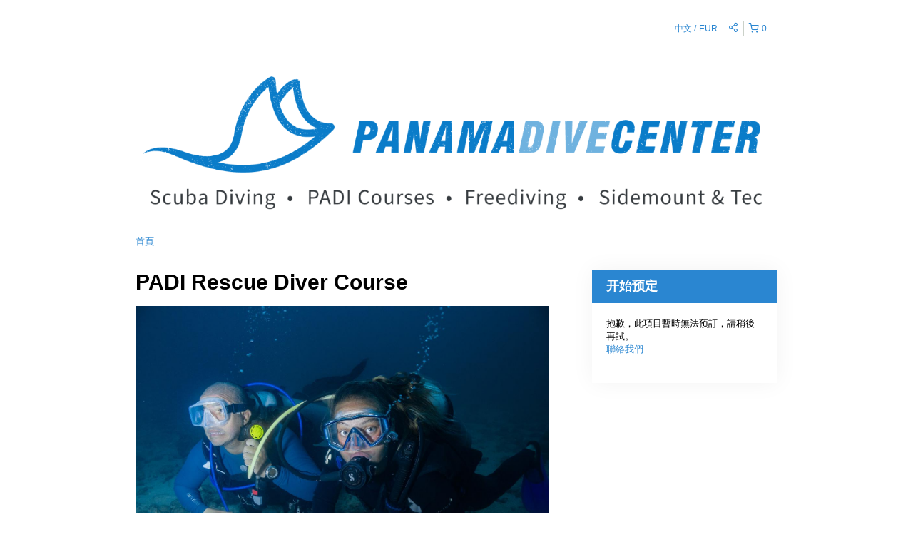

--- FILE ---
content_type: text/javascript
request_url: https://panamadivecenter.rezdy.com/themes/rezdy-booking/js/rate-exchange.js?cache=2384940d9ad9445614402434a81df0c0
body_size: 4698
content:
/**
 * @global $
 * @global accounting
 */
'use strict';

/**
 * @type {RateExchange}
 */
rezdy.RateExchange = {
  /**
   * @type {string}
   */
  currencyConversionEndpoint: rezdy.params.currencyConversionEndpoint,

  localeDecimalSymbol: rezdy.params.localeDecimalSymbol,

  /**
   * @type {string}
   */
  targetCurrency: '', // Selected by a customer to see price in different currency rate

  /**
   * @type {string}
   */
  targetCurrencySymbol: '',

  /**
   * @type {string}
   */
  currencyBase: '',

  /**
   * @type {string}
   */
  message: '',

  /**
   * @type {string}
   */
  lang: '',

  /**
   * Initialize from page and cookies
   * @Constructor
   * @return {void}
   */
  init: function() {
    var currencyMessage = rezdy.params.currencyMessage;
    var lang = rezdy.params.lang;

    this.currencyBase = rezdy.params.currencyBase;
    this.targetCurrency = rezdy.params.targetCurrency; // Selected by a customer to see price in different currency rate
    this.targetCurrencySymbol = rezdy.params.targetCurrencySymbol;
    this.message = currencyMessage
      ? currencyMessage
          .split('+')
          .join(' ')
      : 'Estimated conversion from {amount}';

    // Get lang cookie or default back to english
    this.lang = typeof (lang === 'string') ? lang : 'en'; // Always available when needed, set by BookingController::init()

    document.addEventListener('rezdy-update-prices', this.applyRates);
  },

  applyRates: function() {
    var self = rezdy.RateExchange;
    var priceElements = document.querySelectorAll('.price');

    $('.price-label').each(function() {
      $(this).text(self.targetCurrency);
      return;
    });

    priceElements.forEach(function convertPrice(priceElement, index, priceElements) {
      /**
       * @type {Array<Jquery[HTMLElement]>}
       */
      var priceElement = $(priceElement);
      var baseCurrency =
        priceElement && $(priceElement).attr('data-currency-base')
          ? $(priceElement)
              .attr('data-currency-base')
              .trim()
          : this.currencyBase; // Currency base can be different for products supplied by different suppliers.
      var targetCurrency = self.targetCurrency ? self.targetCurrency.trim() : baseCurrency;
      var originalFormattedAmount = priceElement.attr('data-original-amount');

      // Some pages like /availability have empty prices, filled in later by ajax
      if (
        typeof originalFormattedAmount !== 'string' ||
        originalFormattedAmount.trim().length < 1
      ) {
        return;
      }

      // Normalise amount as a float that will be the same regardless of the original format
      var originalFormattedAmountParts = originalFormattedAmount.split(self.localeDecimalSymbol);
      var wholeNumber = originalFormattedAmountParts[0].replace(/\D/g, ''); // Strip any non numeric characters e.g. , or ' for separators
      var decimal = originalFormattedAmountParts[1] ? originalFormattedAmountParts[1].replace(/\D/g, '') : '';
      var amount = parseFloat(wholeNumber + '.' + decimal);

      // Dont convert zero amounts (applied by some scripts prior to mutating the value to the full price)
      if (amount === 0) {
        return;
      }

      self.getRate(baseCurrency, targetCurrency, amount).then(function(data) {
        var _this = this._this; // JQuery is evil and overrides this

        /**
         * @type {string}
         */
        var convertedAmount = data.convertedAmount;

        /**
         * @type {string}
         */
        var formattedConvertedAmount = Intl.NumberFormat(_this.lang, {
          style: 'currency',
          currency: _this.targetCurrency,
        }).format(convertedAmount);

        /**
         * @type {string}
         */
        var originalAmountTitle = _this.message.replace('{amount}', amount);
        priceElement.text(formattedConvertedAmount);
        priceElement.attr('title', originalAmountTitle);
      });
    }, this);
  },

  /**
   * Call the exchange rates service and convert the amount
   * @return {Promise} // or Promise API compatible {Object} for browsers that dont have native promise support
   */
  getRate: function(baseCurrency, targetCurrency, amount) {
    var url =
      this.currencyConversionEndpoint +
      '?baseCurrency=' +
      baseCurrency +
      '&targetCurrency=' +
      targetCurrency +
      '&amount=' +
      amount;

    return $.ajax({
      url: url,
      _this: this,
    });
  },
};


--- FILE ---
content_type: application/javascript
request_url: https://static.rezdy-production.com/1d9906487672660869151b2595257f10f52235871471/themes/rezdy-booking/js/libs/pickups.js
body_size: 1321
content:
$(function() {
  var itemPickupChangeHandler = function itemPickupChangeHandler() {
    var selectedOption = $(this).find(":selected");
    var tourTime = $(this).data('tour-date') != null && $(this).data('tour-date').length ? $(this).data('tour-date') : null;
    var productId = $(this).data('product-id');
    var price = selectedOption.data('price');
    var id = selectedOption.data('id');
    var otherLocationDiv = '.other-location-container[data-product-id="' + productId + '"]';
    var pickupDetailsToggler = 'a.pickup-details[data-product-id="' + productId + '"]';
    var pickupSummary = 'div.pickup-summary[data-product-id="' + productId + '"] span';
    var pickupDetailsDiv = 'div.pickup-details-container[data-product-id="' + productId + '"]';
    var itemPickupLocation = 'input.item-pickup-location[data-product-id="' + productId + '"]';
    var itemPickupLocationPrice = 'input.item-pickup-location-price[data-product-id="' + productId + '"]';
    var itemPickupLocationId = 'input.item-pickup-location-id[data-product-id="' + productId + '"]';

    $(otherLocationDiv).toggle(selectedOption.val() == "OTHER");
    if (selectedOption.val() == "OTHER"){
        $('.item-other-pickup[data-product-id="' + productId + '"]').trigger('change');
        $(itemPickupLocationPrice).val('');
        $(itemPickupLocationId).val('0');
        return;
    }
    $(itemPickupLocation).val($(this).val());
    $(itemPickupLocationPrice).val(price);
    $(itemPickupLocationId).val(id);

    var minsPrior = selectedOption.data('minutes-prior');
    var address = selectedOption.data('address');
    var instructions = selectedOption.data('instructions');
    var pickupTime = calculatePickupTime(tourTime, minsPrior);
    var pickupText = "No Pickups Selected";
    $(pickupDetailsToggler).addClass('hidden');
    if (selectedOption.val()){
        $(pickupDetailsToggler).removeClass('hidden');
        pickupText = pickupTime != null ? pickupTime + " Pickup at " + selectedOption.val() : "Pickup at " + selectedOption.val();
        if (price != null && price.length) {
          pickupText += "<br><span>" + price + "</span>";
        }
    }
    var pickupDetails = '';
    if (address != null && address.length){
        pickupDetails += "<span><b>Pickup Address</b>: " + address + "</span><br>";
    }
    if (instructions != null && instructions.length){
        pickupDetails += "<span><b>Additional Instructions</b>: " + instructions + "</p>";
    }

    //update the pickup details per order item accordingly
    $(pickupSummary).html(pickupText);
    $(pickupDetailsDiv).html(pickupDetails);
  }

  $(document).on('change', '.selectPickup', function () {
      var selectedPickup = $(this).val();
      // Always hide the otherPickup location textfield.
      var otherPickupLocationField = $(this).parents('.product-pickups-list').find('input.pickup-location');
      otherPickupLocationField.toggleClass('hidden', true);

      // Wipe out the previously filled value
      otherPickupLocationField.val('');

      if(selectedPickup != null && selectedPickup != '') {
    // Other pickup location is selected
          if(selectedPickup == '0') {
              // Display a textfield so user can write their preferred location
              otherPickupLocationField.removeClass('hidden').val('');
          } else {
              // Set the location string in the hidden text
              otherPickupLocationField.val($(this).children('option:selected').text());
          }
      }
  });

  // View more details of pickup location
  $(document).on('click', '.pickup-details', function(e) {
      e.preventDefault();
      $(this).parents('.pickup-container').find('.pickup-details-container').slideToggle();
  });

  $(document).on('change', '.item-pickup', function(){
    var selectedOption = $(this).find(":selected");
    var productId = $(this).data('product-id');
    var previousPrice = $('input.item-pickup-location-price[data-product-id="' + productId + '"]').val();

    itemPickupChangeHandler.bind(this)();

    //Only submit the form when selected pickup has price or changed to other location
    if (selectedOption.data('price') || (previousPrice && selectedOption.val() == "OTHER")) {
      document.forms["booking-form"].submit();
    }
  });

  $(document).on('change', '.item-other-pickup', function(){
      var productId = $(this).data('product-id');
      var additionalNotes = $(this).data('additional-notes');
      var instructions = $(this).data('instructions');
      var itemPickupLocation = 'input.item-pickup-location[data-product-id="' + productId + '"]';
      var pickupSummary = 'div.pickup-summary[data-product-id="' + productId + '"] span';
      var pickupDetailsDiv = 'div.pickup-details-container[data-product-id="' + productId + '"]';
      var pickupDetailsToggler = 'a.pickup-details[data-product-id="' + productId + '"]';
      $(itemPickupLocation).val($(this).val());
      $(pickupSummary).html($(this).val().length ? "Pickup at " + $(this).val() : "No Pickups Selected");

      var pickupDetailsHtml = '';
      if (instructions != null && instructions.length){
          pickupDetailsHtml += "<span><b>Instructions</b>: " + instructions + "</p>";
      }
      if (additionalNotes != null && additionalNotes.length){
          pickupDetailsHtml += "<span><b>Notes</b>: " + additionalNotes + "</p>";
      }
      if ($(this).val().length){
          $(pickupDetailsToggler).removeClass('hidden');
          $(pickupDetailsDiv).html(pickupDetailsHtml);
      }else{
        $(pickupDetailsToggler).addClass('hidden');
      }
  })

  function calculatePickupTime(tourTime, minutesPrior){
      if (tourTime == null || tourTime == ''){
          return null;
      }

      if (minutesPrior == null || minutesPrior == ''){
          return null;
      }

      return moment(tourTime, 'h:mm A').subtract(minutesPrior, 'minutes').format('h:mm A');
  }

  $('.item-pickup').each(itemPickupChangeHandler);
});
